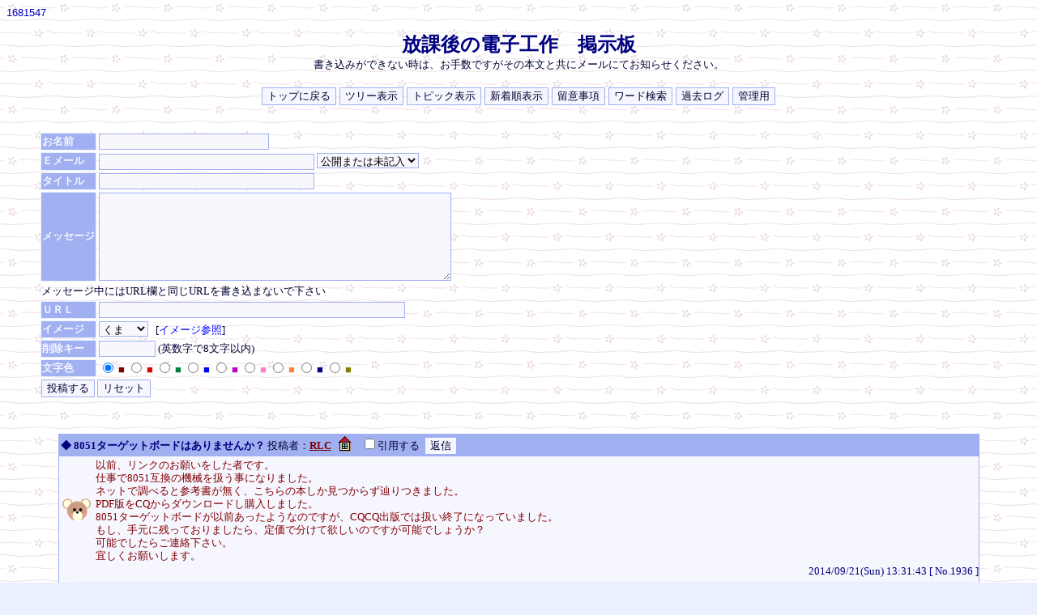

--- FILE ---
content_type: text/html
request_url: https://chiaki.cc/cgi-bin/yybbs/yybbs.cgi?page=20&bl=0&list=thread
body_size: 6060
content:
<!DOCTYPE HTML PUBLIC "-//W3C//DTD HTML 4.01 Transitional//EN">
<html lang="ja">
<head>
<meta http-equiv="content-type" content="text/html; charset=shift_jis">
<meta http-equiv="content-script-type" content="text/javascript">
<meta http-equiv="content-style-type" content="text/css">
<meta http-equiv="Pragma" content="no-cache">
<meta http-equiv="Cache-Control" content="no-cache">
<meta http-equiv="Expires" content="Mon, 1 Jan 1990 01:01:01 GMT">
<meta http-equiv="Expires" content="0">
<style type="text/css">
<!--
body,td,th { font-size:13px; font-family:"MS UI Gothic", Osaka, "ＭＳ Ｐゴシック"; }
a:link    { text-decoration:none; }
a:visited { text-decoration:none; }
a:active  { text-decoration:none; }
.e { text-decoration: underline; color:#0000ff; }
a:hover { text-decoration:underline; color:#ff0000; }
.n { font-family:Verdana,Helvetica,Arial; }
.b {
	background-color:#f7f7fd;
	color:#000000;
	font-family:Verdana,Helvetica,Arial;
	}
.f {
	background-color:#f7f7fd;
	color:#000000;
	font-size: 13px;
	}
.topdisp {
	display: none;
}
.thread {
	border: 1px solid #a0b0f0;
	background-color: #eaf0ff;
	color: #000033;
	font-size: 13px;
	font-family: "MS UI Gothic", Osaka, "ＭＳ Ｐゴシック";
}
.form {
	border: #eaf0ff solid 1px;
	background-color: #a0b0f0;
	color: #f6f6ff;
	font-size: 13px;
	font-family: "MS UI Gothic", Osaka, "ＭＳ Ｐゴシック";
}
.alltree {
	border: 1px solid #a0b0f0;
	background-color: #f6f6ff;
	color: #000033;
	font-size: 13px;
	font-family: "MS UI Gothic", Osaka, "ＭＳ Ｐゴシック";
}
input, select {
	border: 1px solid #a0b0f0;
	background-color: #f7f7fd;
	color: #000000;
	font-size: 100%;
	font-family: "MS UI Gothic", Osaka, "ＭＳ Ｐゴシック";
}
.menu {
	border: 1px solid #a0b0f0;
	background-color: #f6f6ff;
	color: #000033;
	font-family: "MS UI Gothic", Osaka, "ＭＳ Ｐゴシック";
	font-size: 100%;
	cursor: hand;
}
.post {
	border: 1px solid #a0b0f0;
	background-color: #f6f6ff;
	color: #000033;
	font-family: "MS UI Gothic", Osaka, "ＭＳ Ｐゴシック";
	font-size: 100%;
	cursor: hand;
}
textarea {
	border-top: 1px solid #a0b0f0;
	border-bottom: 1px solid #a0b0f0;
	border-left: 1px solid #a0b0f0;
	border-right: 1px solid #a0b0f0;
	background-color: #f7f7fd;
	color: #000000;
	font-size: 100%;
}
.radio {
	border: 0px solid #eaf0ff;
	background-color: #eaf0ff;
	color: #000033;
	font-size: 100%;
	font-family: "MS UI Gothic", Osaka, "ＭＳ Ｐゴシック";
}
hr { 
	background-color: #a0b0f0;
	color: #a0b0f0;
	border: none;
	height: 1px;
}
.allow {
	border: #eaf0ff solid 1px;
	background-color: #a0b0f0;
	color: #000033;
	font-family: "MS UI Gothic", Osaka, "ＭＳ Ｐゴシック";
}
-->
</style>
<script type="text/javascript">
<!-- //
function address(){
user_name=address.arguments[1];
document.write(user_name.link("&#109;&#97;&#105;&#108;&#116;&#111;&#58" + address.arguments[0] + "&#64;" + address.arguments[2]));
}
function fcheck(){
document.write(fcheck.arguments[1] + fcheck.arguments[2] + fcheck.arguments[0] + fcheck.arguments[3]);
}
function ImageUp() {
window.open("yybbs.cgi?mode=image","window1","width=550,height=450,scrollbars=1");
}
// -->
</script>
<title>放課後の電子工作　掲示板</title>
</head>
<body background="http://www.chiaki.cc/cgi-bin/yybbs/img/lhn08.gif" bgcolor="#eaf0ff" text="#000033" link="#0000ff" vlink="#800080" alink="#ff0000">
<font color="#0000bb" face="Verdana,Helvetica,Arial">1681547</font><br>
<br>
<b style="font-size:24px; color:#ff0000; background-color:#ffffff; text-align: center;" class="topdisp">このフォームからは投稿できません。</b>
<form action="yybbs.cgi" method="POST" class="topdisp">
<input type="hidden" name="mode" value="wana" class="topdisp">
<table class="topdisp"><tr class="topdisp"><td class="topdisp">name</td>
<td class="topdisp"><input type="text" name="name" size="28" value="" class="topdisp"></td></tr>
<tr class="topdisp"><td class="topdisp">e-mail</td>
<td class="topdisp"><input type="text" name="email" size="28" value="" class="topdisp"></td></tr>
<tr class="topdisp"><td class="topdisp">url</td>
<td class="topdisp"><input type="text" name="url" size="36" value="" class="topdisp"></td></tr>
<tr class="topdisp"><td class="topdisp">subject</td>
<td class="topdisp"><input type="text" name="subject" size="36" value="" class="topdisp"></td></tr>
<tr class="topdisp"><td class="topdisp">comment</td>
<td class="topdisp"><textarea name="comment" cols="56" rows="7" wrap="soft" class="topdisp"></textarea></td></tr>
<tr class="topdisp"><td colspan="2" class="topdisp">
<input type="submit" value="Write" class="topdisp">
<input type="reset" value="Reset" class="topdisp">
</tr></table>
</form>

<div align="center">
<b style="color:#000080; font-size:24px;">放課後の電子工作　掲示板</b>
<!--ここから-->
<BR>書き込みができない時は、お手数ですがその本文と共にメールにてお知らせください。<BR>

<!--ここに掲示板最上部に侮ｦする内容を記述します-->


<!--ここまで-->
<br>
<table border="0" width="500"><tr>
<a href="yybbs.cgi?mode=wana"><!--// アクセス禁止 //--></a>
<form action="http://www.chiaki.cc/index.html" method="get">
<td nowrap>
<input type="submit" value="トップに戻る" class="menu">
</td>
</form>
<form action="yybbs.cgi" method="post">
<td nowrap>
<input type="hidden" name="list" value="tree">
<input type="submit" value="ツリー表示" class="menu">
</td>
</form>
<form action="yybbs.cgi" method="post">
<td nowrap>
<input type="hidden" name="list" value="topic">
<input type="submit" value="トピック表示" class="menu">
</td>
</form>
<form action="yybbs.cgi" method="post">
<td nowrap>
<input type="hidden" name="list" value="new">
<input type="submit" value="新着順表示" class="menu">
</td>
</form>
<form action="yybbs.cgi" method="post">
<td nowrap>
<input type="hidden" name="mode" value="howto">
<input type="hidden" name="list" value="thread">
<input type="submit" value="留意事項" class="menu">
</td>
</form>
<form action="yybbs.cgi" method="post">
<td nowrap>
<input type="hidden" name="mode" value="find">
<input type="hidden" name="list" value="thread">
<input type="submit" value="ワード検索" class="menu">
</td>
</form>
<form action="yybbs.cgi" method="post">
<td nowrap>
<input type="hidden" name="mode" value="past">
<input type="hidden" name="list" value="thread">
<input type="submit" value="過去ログ" class="menu">
</td>
</form>
<form action="./admin.cgi" method="post">
<td nowrap>
<input type="hidden" name="mode" value="admin">
<input type="submit" value="管理用" class="menu">
</td>
</form>
</tr></table>
</div>
<br>
<form action="./regist.cgi" method="POST">
<blockquote>
<!-- //
<input type="hidden" name="mode" value="write">
// -->
<input type="hidden" name="page" value="20">
<input type="hidden" name="reno" value="">
<input type="hidden" name="list" value="thread">
<input type="hidden" name="num" value="">
<input type="hidden" name="refmode" value="">
<script type="text/javascript">
<!-- //
fcheck("me='YY_BOARD' val","<input t","ype='hidden' na","ue='qvxudxzw'>");
// -->
</script>
<table border="0" cellspacing="2">
<tr>
  <td nowrap class="form"><a id="FORM"><b>お名前</b></a></td>
  <td nowrap><input type="text" name="comment" size="28" value="" class="f"></td>
</tr>
<tr>  <td nowrap class="form"><b>Ｅメール</b></td><td>
    <input type="hidden" name="mail" size="40" value="PCrFrrxTG36">
    <input type="text" name="url" size="36" value="" class="f">
<select name="smail" class="f">
<option value="0" selected>公開または未記入
<option value="1" >非公開
</select>
</td>
</tr>
<tr class="topdisp">
  <td nowrap>Subject</td>
  <td nowrap>
    <input type="text" name="subject" size="36" value="">
    <b style="color:#ff0000">入力禁止</b>
  </td>
</tr>
<tr>
  <td nowrap class="form"><b>タイトル</b></td>
  <td nowrap>
    <input type="hidden" name="title" size="36" value="" class="f">
    <input type="hidden" name="theme" size="36" value="" class="f">
    <input type="text" name="sub" size="36" value="" class="f">
  </td>
</tr>
  </td>
</tr>
<tr>
  <td colspan="1" class="form">
    <b>メッセージ
</b></td><td>
    <textarea cols="52" rows="7" name="name" wrap="soft" class="f"></textarea>
  </td>
</tr>
<tr>
  <td colspan="2">
  メッセージ中にはURL欄と同じURLを書き込まないで下さい
  <input type="hidden" name="formcheck" value="1213311876"></td>
</tr>
<tr class="topdisp">
  <td>URL</td>
  <td><input type="text" name="url2" size="50" value="">
  <b style="color:#ff0000">入力禁止</b>
  </td>
</tr>
<tr>  <td nowrap class="form"><b>ＵＲＬ</b></td>
  <td nowrap><input type="text" size="52" name="email" value="" class="f"></td>
</tr>
<tr><td nowrap class="form"><b>イメージ</b></td><td nowrap>
<select name="icon" class="f">
<option value="0">くま
<option value="1">ねこ
<option value="2">うし
<option value="3">いぬ
<option value="4">きつね
<option value="5">ひつじ
<option value="6">さる
<option value="7">ぞう
<option value="8">ねずみ
<option value="9">パンダ
<option value="10">ぶた
<option value="11">うさぎ
</select> &nbsp;
[<a href="javascript:ImageUp()">イメージ参照</a>]</td></tr>
<tr><td nowrap class="form"><b>削除キー</b></td>
<td nowrap><input type="password" name="pwd" size="8" maxlength="8" value="" class="f">
(英数字で8文字以内)</td></tr>
<tr><td nowrap class="form"><b>文字色</b></td>
<td nowrap>
<input type="radio" name="color" value="0" class="radio" checked="checked">
<font color="#800000">■</font>
<input type="radio" name="color" value="1" class="radio">
<font color="#df0000">■</font>
<input type="radio" name="color" value="2" class="radio">
<font color="#008040">■</font>
<input type="radio" name="color" value="3" class="radio">
<font color="#0000ff">■</font>
<input type="radio" name="color" value="4" class="radio">
<font color="#c100c1">■</font>
<input type="radio" name="color" value="5" class="radio">
<font color="#ff80c0">■</font>
<input type="radio" name="color" value="6" class="radio">
<font color="#ff8040">■</font>
<input type="radio" name="color" value="7" class="radio">
<font color="#000080">■</font>
<input type="radio" name="color" value="8" class="radio">
<font color="#808000">■</font>
<tr>
  <td colspan="2">
<script type="text/javascript">
<!-- //
fcheck("name='mode' value","<input t","ype='hidden' ","='cancel'>");
fcheck("value='投稿する' class='post'> <input t","<input t","ype='submit' name='submit' ","ype='reset' value='リセット' class='post'>");
// -->
</script>
<noscript><br><b>Javascriptを有効にしてください。</b><br><br></noscript>
  </td>
</tr>
</table>
</form>
</blockquote>
<br>
<div align="center">
<p><table width="90%" cellpadding="0" cellspacing="0" border="0" class="thread">
<tr><td bgcolor="#f6f6ff">
<form action="yybbs.cgi?#FORM">
<input type="hidden" name="page" value="20">
<table border="0" cellpadding="0" width="100%" bgcolor="#a0b0f0">
<tr>
<td>
<a href="yybbs.cgi?list=pickup&num=1936#1936"><b style="color:#000080">◆ 8051ターゲットボードはありませんか？</b></a> 
<a id="1936">投稿者：</a><b><span class="e"><script type="text/javascript">
<!-- //
address("&#114;&#108;&#99;","<font color='#800000'>RLC</font>","&#110;&#105;&#102;&#116;&#121;&#46;&#99;&#111;&#109;");
// -->
</script></span>
<noscript><a href="yybbs.cgi?mode=noscript"><span class="e"><font color='#800000'>RLC</font></span></a></noscript>
</b> 
 &nbsp; <a href="http://www.rlc.gr.jp/" target="_blank"><img src="./img/home.gif" border=0 align=top alt='HomePage' width="16" height="20"></a> &nbsp;
<input type="hidden" name="mode" value="res">
&nbsp;<input type="checkbox" name="refmode" value="on" >引用する&nbsp;
<input type="hidden" name="list" value="thread">
<input type="hidden" name="refnum" value="1936">
<input type="hidden" name="num" value="1936">
<input type="submit" name="res_1936" value="返信" class="post">
</td></form>
</tr></table>
<table><tr><td><img src="./img/bear.gif" alt="くま" title="くま"></td>
<td><span style="color:#800000; line-height: 1.3em;">以前、リンクのお願いをした者です。<br>仕事で8051互換の機械を扱う事になりました。<br>ネットで調べると参考書が無く、こちらの本しか見つからず辿りつきました。<br>PDF版をCQからダウンロードし購入しました。<br>8051ターゲットボードが以前あったようなのですが、CQCQ出版では扱い終了になっていました。<br>もし、手元に残っておりましたら、定価で分けて欲しいのですが可能でしょうか？<br>可能でしたらご連絡下さい。<br>宜しくお願いします。</span></td>
</tr></table>
<div align="right">
<span style="color:#000080">2014/09/21(Sun) 13:31:43 [ No.1936 ] 
</span></div>
<div style="margin-left:22px; margin-top:5px; margin-right:10px;">
<form action="yybbs.cgi?#FORM">
<input type="hidden" name="page" value="20">
<table border="0" cellpadding="0" width="100%" bgcolor="#eaf0ff">
<tr>
<td>
<a href="yybbs.cgi?list=pickup&num=1937#1937"><b style="color:#000080">◇ Re: 8051ターゲットボードはありませんか？</b></a> 
<a id="1937">投稿者：</a><b><font color='#808000'>ちあき</font></b> 
 &nbsp; <a href="http://www.chiaki.cc" target="_blank"><img src="./img/home.gif" border=0 align=top alt='HomePage' width="16" height="20"></a> &nbsp;
<input type="hidden" name="mode" value="res">
&nbsp;<input type="checkbox" name="refmode" value="on" >引用する&nbsp;
<input type="hidden" name="list" value="thread">
<input type="hidden" name="refnum" value="1937">
<input type="hidden" name="num" value="1937">
<input type="submit" name="res_1936" value="返信" class="post">
</td></form>
</tr></table>
<table><tr><td><img src="./img/dog.gif" alt="いぬ" title="いぬ"></td>
<td><span style="color:#808000; line-height: 1.3em;">ご無沙汰しております。ちあきです。<br>PDF版のご購入ありがとうございます。<br>直接メールいたしましたのでご確認ください。<br>よろしくお願いいたします。</span></td>
</tr></table>
<div align="right">
<span style="color:#000080">2014/09/21(Sun) 22:39:54 [ No.1937 ] 
</span></div>
</div>
</td></tr></table></p>
<p><table width="90%" cellpadding="0" cellspacing="0" border="0" class="thread">
<tr><td bgcolor="#f6f6ff">
<form action="yybbs.cgi?#FORM">
<input type="hidden" name="page" value="20">
<table border="0" cellpadding="0" width="100%" bgcolor="#a0b0f0">
<tr>
<td>
<a href="yybbs.cgi?list=pickup&num=1933#1933"><b style="color:#000080">◆ SDカード、@SDInitエラー</b></a> 
<a id="1933">投稿者：</a><b><font color='#000080'>習志野シャトル</font></b> 
<input type="hidden" name="mode" value="res">
&nbsp;<input type="checkbox" name="refmode" value="on" >引用する&nbsp;
<input type="hidden" name="list" value="thread">
<input type="hidden" name="refnum" value="1933">
<input type="hidden" name="num" value="1933">
<input type="submit" name="res_1933" value="返信" class="post">
</td></form>
</tr></table>
<table><tr><td><img src="./img/cat.gif" alt="ねこ" title="ねこ"></td>
<td><span style="color:#000080; line-height: 1.3em;">SDTrans384ユーザーです。特に気にせず購入したSDカードが、@SDInitエラーで使用できません。テータを入れたPCでは問題無く再生できます。SDTrans384のCDのフォーマットプログラムでFAT32で再フォーマットしても変わりません。カードはUHS-1でUHSスピードクラス1でスピードクラス10の表示があるTRANSCENDの32GBのSDHCカードです。<br>正常に使えているカードはスピードクラス10のみでUHSのマークがない同じTRANSCENDの物です。使えないのかな・・・・・？</span></td>
</tr></table>
<div align="right">
<span style="color:#000080">2014/09/03(Wed) 22:37:34 [ No.1933 ] 
</span></div>
<div style="margin-left:22px; margin-top:5px; margin-right:10px;">
<form action="yybbs.cgi?#FORM">
<input type="hidden" name="page" value="20">
<table border="0" cellpadding="0" width="100%" bgcolor="#eaf0ff">
<tr>
<td>
<a href="yybbs.cgi?list=pickup&num=1934#1934"><b style="color:#000080">◇ Re: SDカード、@SDInitエラー</b></a> 
<a id="1934">投稿者：</a><b><font color='#800000'>ちあき</font></b> 
 &nbsp; <a href="http://www.chiaki.cc" target="_blank"><img src="./img/home.gif" border=0 align=top alt='HomePage' width="16" height="20"></a> &nbsp;
<input type="hidden" name="mode" value="res">
&nbsp;<input type="checkbox" name="refmode" value="on" >引用する&nbsp;
<input type="hidden" name="list" value="thread">
<input type="hidden" name="refnum" value="1934">
<input type="hidden" name="num" value="1934">
<input type="submit" name="res_1933" value="返信" class="post">
</td></form>
</tr></table>
<table><tr><td><img src="./img/dog.gif" alt="いぬ" title="いぬ"></td>
<td><span style="color:#800000; line-height: 1.3em;">こんにちは、ちあきです。ご不便をおかけしてすみません。<br>SDInitエラーはカードの初期化処理での不具合が原因です。<br>もしそのカードをお貸しいただけるなら調べてみますがいかがでしょうか。<br>よろしければ直接ご連絡ください。</span></td>
</tr></table>
<div align="right">
<span style="color:#000080">2014/09/06(Sat) 15:41:51 [ No.1934 ] 
</span></div>
</div>
</td></tr></table></p>
<p><table width="90%" cellpadding="0" cellspacing="0" border="0" class="thread">
<tr><td bgcolor="#f6f6ff">
<form action="yybbs.cgi?#FORM">
<input type="hidden" name="page" value="20">
<table border="0" cellpadding="0" width="100%" bgcolor="#a0b0f0">
<tr>
<td>
<a href="yybbs.cgi?list=pickup&num=1932#1932"><b style="color:#000080">◆ sainsmart DDS-120 usbオシロスコープ</b></a> 
<a id="1932">投稿者：</a><b><font color='#800000'>tetuya</font></b> 
<input type="hidden" name="mode" value="res">
&nbsp;<input type="checkbox" name="refmode" value="on" >引用する&nbsp;
<input type="hidden" name="list" value="thread">
<input type="hidden" name="refnum" value="1932">
<input type="hidden" name="num" value="1932">
<input type="submit" name="res_1932" value="返信" class="post">
</td></form>
</tr></table>
<table><tr><td><img src="./img/bear.gif" alt="くま" title="くま"></td>
<td><span style="color:#800000; line-height: 1.3em;">sainsmart DDS-120 usbオシロスコープ を使った人ございますか。<br>アマゾンで好評ですが、少し不安。<br>最近バーゲン中のようです。<br>そのチャンスを見逃したくない。</span></td>
</tr></table>
<div align="right">
<span style="color:#000080">2014/08/11(Mon) 17:43:23 [ No.1932 ] 
</span></div>
</td></tr></table></p>
<p><table width="90%" cellpadding="0" cellspacing="0" border="0" class="thread">
<tr><td bgcolor="#f6f6ff">
<form action="yybbs.cgi?#FORM">
<input type="hidden" name="page" value="20">
<table border="0" cellpadding="0" width="100%" bgcolor="#a0b0f0">
<tr>
<td>
<a href="yybbs.cgi?list=pickup&num=1929#1929"><b style="color:#000080">◆ SDTrans384 液晶モジュールについて</b></a> 
<a id="1929">投稿者：</a><b><font color='#800000'>さと</font></b> 
<input type="hidden" name="mode" value="res">
&nbsp;<input type="checkbox" name="refmode" value="on" >引用する&nbsp;
<input type="hidden" name="list" value="thread">
<input type="hidden" name="refnum" value="1929">
<input type="hidden" name="num" value="1929">
<input type="submit" name="res_1929" value="返信" class="post">
</td></form>
</tr></table>
<table><tr><td><img src="./img/hituji.gif" alt="ひつじ" title="ひつじ"></td>
<td><span style="color:#800000; line-height: 1.3em;">こちらの掲示板でこのようなことを聞いていいものかわからないのですが・・・<br><br>SDTrans384愛用させていただきています。<br><br>私が入手したものは液晶モジュールが黒地に赤のものだったのですが、ちょっとした不注意で破損してしまいました。自分で入手できるものなら調達したいのですが、型番等を教えていただくことは可能でしょうか？　<br></span></td>
</tr></table>
<div align="right">
<span style="color:#000080">2014/07/23(Wed) 12:44:00 [ No.1929 ] 
</span></div>
<div style="margin-left:22px; margin-top:5px; margin-right:10px;">
<form action="yybbs.cgi?#FORM">
<input type="hidden" name="page" value="20">
<table border="0" cellpadding="0" width="100%" bgcolor="#eaf0ff">
<tr>
<td>
<a href="yybbs.cgi?list=pickup&num=1930#1930"><b style="color:#000080">◇ Re: SDTrans384 液晶モジュールについて</b></a> 
<a id="1930">投稿者：</a><b><font color='#0000ff'>tetu</font></b> 
<input type="hidden" name="mode" value="res">
&nbsp;<input type="checkbox" name="refmode" value="on" >引用する&nbsp;
<input type="hidden" name="list" value="thread">
<input type="hidden" name="refnum" value="1930">
<input type="hidden" name="num" value="1930">
<input type="submit" name="res_1929" value="返信" class="post">
</td></form>
</tr></table>
<table><tr><td><img src="./img/dog.gif" alt="いぬ" title="いぬ"></td>
<td><span style="color:#0000ff; line-height: 1.3em;">黒字に赤は NHD-0216K1Z-NSR-FBW-L ですね。</span></td>
</tr></table>
<div align="right">
<span style="color:#000080">2014/07/24(Thu) 09:34:56 [ No.1930 ] 
</span></div>
<form action="yybbs.cgi?#FORM">
<input type="hidden" name="page" value="20">
<table border="0" cellpadding="0" width="100%" bgcolor="#eaf0ff">
<tr>
<td>
<a href="yybbs.cgi?list=pickup&num=1931#1931"><b style="color:#000080">◇ Re: SDTrans384 液晶モジュールについて</b></a> 
<a id="1931">投稿者：</a><b><font color='#800000'>さと</font></b> 
<input type="hidden" name="mode" value="res">
&nbsp;<input type="checkbox" name="refmode" value="on" >引用する&nbsp;
<input type="hidden" name="list" value="thread">
<input type="hidden" name="refnum" value="1931">
<input type="hidden" name="num" value="1931">
<input type="submit" name="res_1929" value="返信" class="post">
</td></form>
</tr></table>
<table><tr><td><img src="./img/hituji.gif" alt="ひつじ" title="ひつじ"></td>
<td><span style="color:#800000; line-height: 1.3em;">tetuさん、ありがとうございました。<br>どうやって入手するか、いろいろ調べてみようと思います。<br></span></td>
</tr></table>
<div align="right">
<span style="color:#000080">2014/07/25(Fri) 13:15:42 [ No.1931 ] 
</span></div>
</div>
</td></tr></table></p>
<p><table width="90%" cellpadding="0" cellspacing="0" border="0" class="thread">
<tr><td bgcolor="#f6f6ff">
<form action="yybbs.cgi?#FORM">
<input type="hidden" name="page" value="20">
<table border="0" cellpadding="0" width="100%" bgcolor="#a0b0f0">
<tr>
<td>
<a href="yybbs.cgi?list=pickup&num=1922#1922"><b style="color:#000080">◆ Format Ｅｒｒｏｒ　表示</b></a> 
<a id="1922">投稿者：</a><b><span class="e"><script type="text/javascript">
<!-- //
address("&#107;&#105;&#110;&#115;&#109;&#101;&#110;&#48;&#52;&#49;&#49;","<font color='#800000'>マイペース</font>","&#119;&#97;&#108;&#116;&#122;&#46;&#111;&#99;&#110;&#46;&#110;&#101;&#46;&#106;&#112;");
// -->
</script></span>
<noscript><a href="yybbs.cgi?mode=noscript"><span class="e"><font color='#800000'>マイペース</font></span></a></noscript>
</b> 
<input type="hidden" name="mode" value="res">
&nbsp;<input type="checkbox" name="refmode" value="on" >引用する&nbsp;
<input type="hidden" name="list" value="thread">
<input type="hidden" name="refnum" value="1922">
<input type="hidden" name="num" value="1922">
<input type="submit" name="res_1922" value="返信" class="post">
</td></form>
</tr></table>
<table><tr><td><img src="./img/bear.gif" alt="くま" title="くま"></td>
<td><span style="color:#800000; line-height: 1.3em;">こんにちは。SDTrans384を一年近く愛用しています。<br>e-onkyoから96kHz/24bitWAVファイルをダウンロードしました。これをSDHCカードにコピーして再生したところFormat Error 0001というメッセージが出ました。何が原因でしょうか、またどう対応すればよいでしょうか。<br>SDカードはシリコンパワーの4GBSDHCでCDをEACでコピーしたファイルは問題なく再生していました。またダウンロードしたファイルをPCで再生すると問題なく再生します。<br>よろしくお願い致します。</span></td>
</tr></table>
<div align="right">
<span style="color:#000080">2014/03/18(Tue) 13:56:30 [ No.1922 ] 
</span></div>
<div style="margin-left:22px; margin-top:5px; margin-right:10px;">
<form action="yybbs.cgi?#FORM">
<input type="hidden" name="page" value="20">
<table border="0" cellpadding="0" width="100%" bgcolor="#eaf0ff">
<tr>
<td>
<a href="yybbs.cgi?list=pickup&num=1923#1923"><b style="color:#000080">◇ Re: Format Ｅｒｒｏｒ　表示</b></a> 
<a id="1923">投稿者：</a><b><span class="e"><script type="text/javascript">
<!-- //
address("&#107;&#105;&#110;&#115;&#109;&#101;&#110;&#48;&#52;&#49;&#49;","<font color='#800000'>マイペース</font>","&#119;&#97;&#108;&#116;&#122;&#46;&#111;&#99;&#110;&#46;&#110;&#101;&#46;&#106;&#112;");
// -->
</script></span>
<noscript><a href="yybbs.cgi?mode=noscript"><span class="e"><font color='#800000'>マイペース</font></span></a></noscript>
</b> 
<input type="hidden" name="mode" value="res">
&nbsp;<input type="checkbox" name="refmode" value="on" >引用する&nbsp;
<input type="hidden" name="list" value="thread">
<input type="hidden" name="refnum" value="1923">
<input type="hidden" name="num" value="1923">
<input type="submit" name="res_1922" value="返信" class="post">
</td></form>
</tr></table>
<table><tr><td><img src="./img/bear.gif" alt="くま" title="くま"></td>
<td><span style="color:#800000; line-height: 1.3em;">別途ダウンロードした曲は再生できたのでダウンロードしたファイルに問題がありそうです。</span></td>
</tr></table>
<div align="right">
<span style="color:#000080">2014/03/18(Tue) 14:47:04 [ No.1923 ] 
</span></div>
<form action="yybbs.cgi?#FORM">
<input type="hidden" name="page" value="20">
<table border="0" cellpadding="0" width="100%" bgcolor="#eaf0ff">
<tr>
<td>
<a href="yybbs.cgi?list=pickup&num=1925#1925"><b style="color:#000080">◇ Re: Format Ｅｒｒｏｒ　表示</b></a> 
<a id="1925">投稿者：</a><b><span class="e"><script type="text/javascript">
<!-- //
address("&#107;&#105;&#110;&#115;&#109;&#101;&#110;&#48;&#52;&#49;&#49;","<font color='#800000'>マイペース</font>","&#119;&#97;&#108;&#116;&#122;&#46;&#111;&#99;&#110;&#46;&#110;&#101;&#46;&#106;&#112;");
// -->
</script></span>
<noscript><a href="yybbs.cgi?mode=noscript"><span class="e"><font color='#800000'>マイペース</font></span></a></noscript>
</b> 
<input type="hidden" name="mode" value="res">
&nbsp;<input type="checkbox" name="refmode" value="on" >引用する&nbsp;
<input type="hidden" name="list" value="thread">
<input type="hidden" name="refnum" value="1925">
<input type="hidden" name="num" value="1925">
<input type="submit" name="res_1922" value="返信" class="post">
</td></form>
</tr></table>
<table><tr><td><img src="./img/bear.gif" alt="くま" title="くま"></td>
<td><span style="color:#800000; line-height: 1.3em;">SoundEngine Freeというソフトを使って再保存したらエラーがなく再生できました。元のファイル内部に何か異なった情報があったのか不足していたのでしょうか。詳しいことは分かりませんが再生できるようになりました。</span></td>
</tr></table>
<div align="right">
<span style="color:#000080">2014/03/19(Wed) 19:48:22 [ No.1925 ] 
</span></div>
</div>
</td></tr></table></p>
<p><table width="90%" align="center">
<tr><td class="n">Page:
| <a href="yybbs.cgi?page=0&bl=0&list=thread" class=n>1</a>
| <a href="yybbs.cgi?page=5&bl=0&list=thread" class=n>2</a>
| <a href="yybbs.cgi?page=10&bl=0&list=thread" class=n>3</a>
| <a href="yybbs.cgi?page=15&bl=0&list=thread" class=n>4</a>
| <b style="color:red" class="n">5</b>
| <a href="yybbs.cgi?page=25&bl=0&list=thread" class=n>6</a>
| <a href="yybbs.cgi?page=30&bl=0&list=thread" class=n>7</a>
|
</td></tr></table>
<div align="center">
<table border="0" cellspacing="10" cellpadding="0" class="thread">
<tr><td>
<form action="./regist.cgi" method="post">
<input type="hidden" name="list" value="thread">
投稿者<select name="mode" class="f">
<option value="edit">修正
<option value="dele">削除</select>
No.<input type="text" name="no" size="3" class="f" style="ime-mode:inactive">
削除キー<input type="password" name="pwd" size="4" maxlength="8" value="" class="f">
<input type="submit" value="送信"></td>
</tr>
</table>
</form>
<!-- 下部 -->
<p>
<!-- YY-BOARD v6.3 Rev2.62 -->
<span style="font-size:10px; font-family:Verdana,Helvetica,Arial;">
- <a href="&#104;&#116;&#116;&#112;&#58;&#47;&#47;&#119;&#119;&#119;&#46;&#107;&#101;&#110;&#116;&#45;&#119;&#101;&#98;&#46;&#99;&#111;&#109;&#47;" target="_top">&#89;&#89;&#45;&#66;&#79;&#65;&#82;&#68;</a> 

- icon:<a href="http://homepage3.nifty.com/makiz/" target="_top">&#x4d;&#x61;&#x6b;&#x69;&#x4d;&#x61;&#x6b;&#x69;</a>
<br>- <a href="&#104;&#116;&#116;&#112;&#58;&#47;&#47;&#115;&#119;&#97;&#110;&#98;&#97;&#121;&#45;&#119;&#101;&#98;&#46;&#104;&#112;&#46;&#105;&#110;&#102;&#111;&#115;&#101;&#101;&#107;&#46;&#99;&#111;&#46;&#106;&#112;&#47;&#105;&#110;&#100;&#101;&#120;&#46;&#104;&#116;&#109;&#108;" target="_top">&#x41;&#x6e;&#x74;&#x69;&#x73;&#x70;&#x61;&#x6d;&#x20;&#x56;&#x65;&#x72;&#x73;&#x69;&#x6f;&#x6e;</a> -
</span>
<br>
<!--ここから-->


<!--ここに掲示板最下部に侮ｦする内容を記述します-->


<!--ここまで-->

</div>
</body>
</html>
